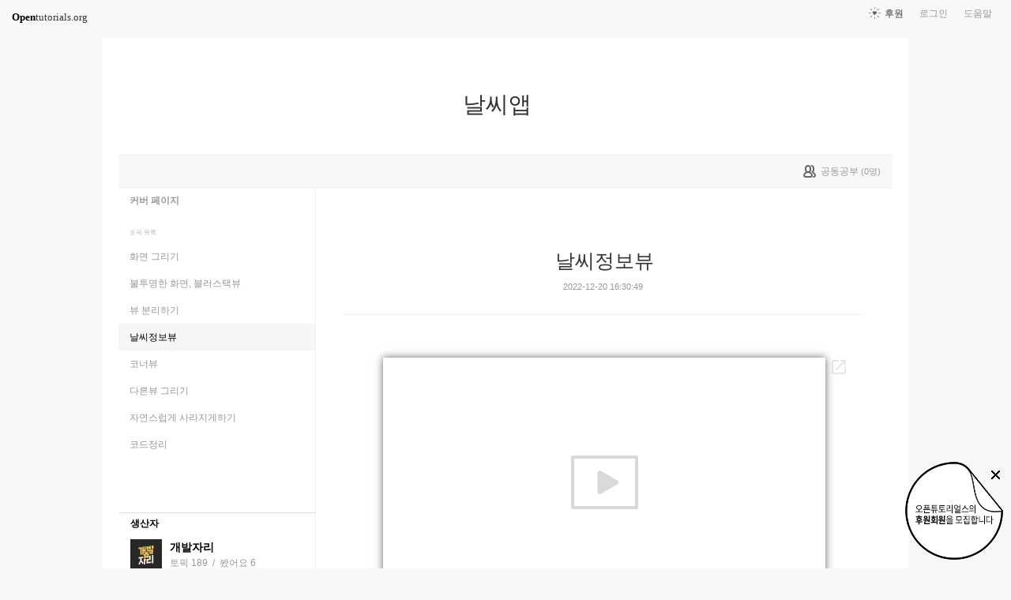

--- FILE ---
content_type: text/html; charset=UTF-8
request_url: https://www.opentutorials.org/module/6252/32160
body_size: 6907
content:
<!DOCTYPE html>
<html>
<head>
	<meta charset="utf-8">
	<meta name="Author" content="OpenTutorials">
	<meta http-equiv="x-ua-compatible" content="IE=EDGE">
	<meta name="viewport" content="width=1280">
	<title>날씨정보뷰 - 날씨앱</title>
    <link rel="apple-touch-icon" sizes="57x57" href="/static/img/common/favicon/apple-icon-57x57.png">
    <link rel="apple-touch-icon" sizes="60x60" href="/static/img/common/favicon/apple-icon-60x60.png">
    <link rel="apple-touch-icon" sizes="72x72" href="/static/img/common/favicon/apple-icon-72x72.png">
    <link rel="apple-touch-icon" sizes="76x76" href="/static/img/common/favicon/apple-icon-76x76.png">
    <link rel="apple-touch-icon" sizes="114x114" href="/static/img/common/favicon/apple-icon-114x114.png">
    <link rel="apple-touch-icon" sizes="120x120" href="/static/img/common/favicon/apple-icon-120x120.png">
    <link rel="apple-touch-icon" sizes="144x144" href="/static/img/common/favicon/apple-icon-144x144.png">
    <link rel="apple-touch-icon" sizes="152x152" href="/static/img/common/favicon/apple-icon-152x152.png">
    <link rel="apple-touch-icon" sizes="180x180" href="/static/img/common/favicon/apple-icon-180x180.png">
    <link rel="icon" type="image/png" sizes="192x192"  href="/static/img/common/favicon/android-icon-192x192.png">
    <link rel="icon" type="image/png" sizes="32x32" href="/static/img/common/favicon/favicon-32x32.png">
    <link rel="icon" type="image/png" sizes="96x96" href="/static/img/common/favicon/favicon-96x96.png">
    <link rel="icon" type="image/png" sizes="16x16" href="/static/img/common/favicon/favicon-16x16.png">
    <link rel="manifest" href="/manifest.json">
    <meta name="msapplication-TileColor" content="#ffffff">
    <meta name="msapplication-TileImage" content="/static/img/common/favicon/apple-icon-144x144.png">
    <meta name="theme-color" content="#ffffff">

	<link rel="icon" href="/static/img/common/favicon/favicon-32x32.png" type="image/x-icon">
	<meta property="og:title" content="날씨정보뷰 - 날씨앱">
	<meta property="og:type" content="university">
	<meta property="og:url" content="https://opentutorials.org/module/6252/32160">
	<meta property="og:image" content="">
	<meta property="og:site_name" content="날씨앱">
	<meta property="fb:admins" content="1015740740">
	<!--[if lt IE 9]>
	<script>
		document.createElement('header');
		document.createElement('nav');
		document.createElement('section');
		document.createElement('article');
		document.createElement('aside');
		document.createElement('footer');
		document.createElement('hgroup');
	</script>
	<![endif]-->
	<script type="text/javascript">
		var outpath = '/admin/module_topic_edit/6252/32160';
		var path_context = 'module/6252';
		var user_id = false;
		var topic_id = 32160;
		var base_url = "https://opentutorials.org/";
		var file_url = "/static/";
		var user_file_url = "https://s3-ap-northeast-2.amazonaws.com/opentutorials-user-file";
		var hash = window.location.hash == undefined ? '' : window.location.hash.substr(1);
		var cmt_paging_unit = 50;
		var autosave_interval = 1;
		var CKEDITOR_BASEPATH = base_url + 'static/js/common/ckeditor/';
	</script>
<link href="/static/css/common/reset.css?4" rel="stylesheet" type="text/css" media="all" />
<link href="/static/css/common/tipTip.css?4" rel="stylesheet" type="text/css" media="all" />
<link href="/static/css/desktop/common.css?4" rel="stylesheet" type="text/css" media="all" />
<link href="/static/css/desktop/common-v2.css?4" rel="stylesheet" type="text/css" media="all" />
<link href="/static/css/desktop/menus.css?4" rel="stylesheet" type="text/css" media="all" />
<link href="/static/css/desktop/style.css?4" rel="stylesheet" type="text/css" media="all" />
<link href="/static/css/desktop/content.css?4" rel="stylesheet" type="text/css" media="all" />
<link href="/static/css/desktop/everystudy.css?4" rel="stylesheet" type="text/css" media="all" />
<script src="/static/js/common/jquery/jquery-1.8.3.custom.min.js?4"></script>
<script src="/static/js/common/jquery.ui/1.9.2/js/jquery-ui-1.9.2.custom.min.js?4"></script>
<script src="/static/js/common/jquery.browser.min.js?4"></script>
<script src="/static/js/common/jquery.mousewheel.js?4"></script>
<script src="/static/js/common/jquery.tipTip.min.js?4"></script>
<script src="/static/js/common/spin.min.js?4"></script>
<script src="/static/js/common/common.js?4"></script>
<script src="/static/js/common/jquery.mjs.nested-sortable.js?4"></script>
<script src="/static/js/desktop/topic-ordering.js?4"></script>
<script src="/static/js/common/raphael/raphael.js?4"></script>
<script src="/static/js/desktop/everystudy.js?4"></script>
<!-- Google Tag Manager -->
<script>
    (function(w,d,s,l,i){w[l]=w[l]||[];w[l].push({'gtm.start':
            new Date().getTime(),event:'gtm.js'});var f=d.getElementsByTagName(s)[0],
        j=d.createElement(s),dl=l!='dataLayer'?'&l='+l:'';j.async=true;j.src=
        'https://www.googletagmanager.com/gtm.js?id='+i+dl;f.parentNode.insertBefore(j,f);
    })(window,document,'script','dataLayer','GTM-NFXP6Q');
    function ga(){
        // deprecated
    }
</script>
<!-- End Google Tag Manager -->
</head>
<body id="topic_index" class="module view sidebar everystudy logged_out">

	<div id="whole_wrapper">
		<div class="head">
			<header>
				<hgroup>
					<p class="title"><a href="https://opentutorials.org/module/6252">날씨앱</a></p>
					<p class="subtitle"><small></small></p>

					<div class="title">
						<a class="icon bg" href="https://opentutorials.org/module/6252" title="">날씨앱<span class="ico ico_public"> </span></a>
					</div>
					<!-- small class="return">&dash; <a href="https://opentutorials.org/module">모듈 목록으로 돌아가기</a></small -->
				</hgroup>

				<ul id="left_nav">
					<li id="to_home"><a class="title" href="https://opentutorials.org/"><span>Open</span>tutorials.org</a></li> 
				</ul>			<nav id="right_nav">
				<ul>

					
					<li><a class="title" href="https://opentutorials.org/module/180">도움말</a></li>
					<li id="login">
						<a class="title" href="https://opentutorials.org/auth?mode=login&amp;returnURL=module/6252/32160">로그인</a>
						<form id="login-static" class="submenu layerbox" autocomplete="off">
							<div class="wrapper table">
								<div class="header">
									<strong>로그인</strong>
									<button class="btn_close">닫기</button>
								</div>
								<div class="body">
									<dl>
										<dt><label for="predialog_email">아이디</label></dt>
										<dd><input type="text" id="predialog_email" class="text" name="email"/></dd>
										<dt><label for="prodialog_password">비밀번호</label></dt>
										<dd><input type="password" id="predialog_password" class="text" name="password"/></dd>
									</dl>

									<p><input type="checkbox" id="rememberme" name="rememberme" value="on"/><label for="rememberme">로그인 유지</label></p>

									<div class="btns">
										<button type="submit" class="btn btn_submit">로그인</button>
									</div>
								</div>
								<div class="footer">
									<a href="https://opentutorials.org/auth?mode=forget&amp;returnURL=https%3A%2F%2Fopentutorials.org%2Fmodule%2F6252%2F32160" target="_blank">비밀번호 찾기</a> |
									<a href="https://opentutorials.org/auth?mode=register&amp;returnURL=https%3A%2F%2Fopentutorials.org%2Fmodule%2F6252%2F32160">회원가입</a>
								</div>
							</div>
						</form>
					</li>
					<li id="donations"><a href="https://opentutorials.org/module/1588/12591">후원</a></li>
					
					
				</ul>
			</nav>
			</header>

</div>		<div id="body">
			<div id="breadcrumb">
				<div class="wrapper">

					<span id="study_count">
						<a id="btn_everystudy" href="#everystudy" mode="module">
							<span class="label">공동공부</span> <small>(<span class="count">0</span>명)</small>
						</a>
					</span>

				</div>
			</div>

			<div id="cols">
				<div class="wrapper">

					<aside>
						<div id="topic_list_index" class="index">
								<div class="module_cover">
									<a href="https://opentutorials.org/module/6252">커버 페이지</a>
								</div>
							<h2>토픽 목록</h2>

							<nav class="sub_nav">
								<ol id="topic_list_tree" class="no_draggable">
									<li id="list_32157" class="depth_0">
										<div class="label"><a href="https://opentutorials.org/module/6252/32157" class="depth_0"><span class="title">화면 그리기</span></a></div>
																			</li>
									<li id="list_32158" class="depth_0">
										<div class="label"><a href="https://opentutorials.org/module/6252/32158" class="depth_0"><span class="title">불투명한 화면, 블러스택뷰</span></a></div>
																			</li>
									<li id="list_32159" class="depth_0">
										<div class="label"><a href="https://opentutorials.org/module/6252/32159" class="depth_0"><span class="title">뷰 분리하기</span></a></div>
																			</li>
									<li id="list_32160" class="selected depth_0">
										<div class="label"><a href="https://opentutorials.org/module/6252/32160" class="selected depth_0"><span class="title">날씨정보뷰</span></a></div>
																			</li>
									<li id="list_32161" class="depth_0">
										<div class="label"><a href="https://opentutorials.org/module/6252/32161" class="depth_0"><span class="title">코너뷰</span></a></div>
																			</li>
									<li id="list_32162" class="depth_0">
										<div class="label"><a href="https://opentutorials.org/module/6252/32162" class="depth_0"><span class="title">다른뷰 그리기</span></a></div>
																			</li>
									<li id="list_32163" class="depth_0">
										<div class="label"><a href="https://opentutorials.org/module/6252/32163" class="depth_0"><span class="title">자연스럽게 사라지게하기</span></a></div>
																			</li>
									<li id="list_32164" class="depth_0">
										<div class="label"><a href="https://opentutorials.org/module/6252/32164" class="depth_0"><span class="title">코드정리</span></a></div>
																			</li>
								</ol>
							</nav>
						</div>

						<div id="author_identity">
							<h3>생산자</h3>

							<ul>
								<li>
									<div class="profile_image">
										<img class="profile_icon" data-id="7956" src="https://s3-ap-northeast-2.amazonaws.com/opentutorials-user-file/avatar/40/7956.png" alt="">
									</div>
									<div class="name"><strong>개발자리</strong></div>
									<div class="statistics">토픽 189 &nbsp;/&nbsp; 봤어요 6</div>

								</li>
							</ul>
						</div>
					</aside>
					<div class="entry-area">
						<article class="hentry">

						<hgroup>
							<h1 class="entry-title">날씨정보뷰</h1>
							<div class="props">
								<time datetime="">2022-12-20 16:30:49</time>
							</div>
						</hgroup>

						<div id="content" class="entry-content">
							<div class="movie"><iframe allow="accelerometer; autoplay; clipboard-write; encrypted-media; gyroscope; picture-in-picture" allowfullscreen="" frameborder="0" height="315" src="https://www.youtube.com/embed/UJCyKN8lu2c" title="YouTube video player" width="560"></iframe></div>

						</div>

						</article>
					<div id="social_group">
						<ul>
							<li id="facebook_like"><div class="fb-like" data-send="true" data-layout="button_count" data-width="450" data-height="20" data-show-faces="false"></div></li>
							<li id="readit">
								<a class="marking" href="#" data-mark-id="0"><span class="action">봤어요</span> (<span class="count">0</span>명)</a>
							</li>
							<li id="topic_navigator">
								<ul>
									<li class="prev"><a href="https://opentutorials.org/module/6252/32159">이전</a></li><li class="next"><a href="https://opentutorials.org/module/6252/32161">다음</a></li>
								</ul>
							</li>
						</ul>
					</div>

					<div id="fb-root"></div>
					<script>
						(function(d, s, id) {
							var js, fjs = d.getElementsByTagName(s)[0];
							if (d.getElementById(id)) return;
							js = d.createElement(s); js.id = id;
							js.src = "//connect.facebook.net/ko_KR/all.js#xfbml=1";
							js.async = true;
							fjs.parentNode.insertBefore(js, fjs);
						}(document, 'script', 'facebook-jssdk'));

						function doMarking() {
							var marker = $('#social_group a.marking');
                            var count = Number(marker.find('span.count').text());
							var markType = marker.hasClass('marked') ? 'unmark' : 'marking';
							ga('send', 'event', 'Participation', 'mark_'+markType, path_context+(topic_id ? '/'+topic_id : '')+', '+document.title , {useBeacon:true});
							$.ajax({
								url: "https://opentutorials.org/module/6252/32160/marking_ajax",
								data: {'type':'saw', 'marktype':markType, 'mark_id':marker.data('mark-id')},
								type: 'post',
								dataType: 'json',
								success: function (response) {
									if (response.result) {
										if (response.data.status == 'unmarked'){
											marker.removeClass('marked');
											marker.find('span.action').html("봤어요");
											marker.find('span.count').text(count-1 < 0 ? 0: count-1);
										} else {
											marker.addClass('marked');
											marker.find('span.action').html("봤어요 취소");
											marker.find('span.count').text(count+1);
										}

										marker.data('mark-id', response.data.id);
									} else {
										if (response.errorCode == 1) {
											var dialog = LoginDialogManager.get();
											dialog.show(true);
										} else {
											xalert(NULL, response.msg, {modal:true});
										}
									}

                                    $('#readit a.marking').click(handleMarking);
								}
							})
						}

						function handleMarking(event) {
                            $('#readit a.marking').unbind();
							event.preventDefault();
							var dialog = LoginDialogManager.get();
							dialog.show(function(response) {
								if (response.result)
									    doMarking();
                                    }
								else
									xalert(NULL, result.msg, {modal:true});
							});

						}

						$('#readit a.marking').click(handleMarking);
					</script>
<div id="comment" data-role="collapsible">
	<h3>댓글</h3>


    <form id="comment_new_form" class="comment_form">
        <input type="hidden" name="course_id" value="0">
        <input type="hidden" name="module_id" value="6252">
        <input type="hidden" name="topic_id" value="32160">

        <div class="form_wrapper">
            <dl class="comment_form_content">
                <dt>댓글 본문</dt>
                <dd>
                    <textarea id="cmt_content_without_login" name="cmt_content" readonly data-login-url="https://opentutorials.org/auth?mode=login&returnURL=https%3A%2F%2Fopentutorials.org%2Fmodule%2F6252%2F32160">댓글을 작성하려면 로그인하셔야 합니다.</textarea>
                </dd>
            </dl>
        </div>
    </form>

<!--	<label id="show_question_only"><input type="checkbox" />질문만 보기</label>-->

	<ol id="comment_list">
	</ol>

	<div id="cmt_more" class="hidden">
		<a href="#"><span>더 보기</span></a>
	</div>
</div>					</div>
					<div style="clear: both"></div>
				
				
					<div id="footer">
						<a href="https://opentutorials.org/home/viewmode_mobile?returnURL=https%3A%2F%2Fopentutorials.org%2Fmodule%2F6252%2F32160">모바일 버전</a>
					</div>

					<div class="clear"></div>
				</div>
			</div>
		</div>
	</div>

	<div id="author_balloon">
		<div class="box">
			<img class="avatar" src="https://opentutorials.org/static/img/common/blank.gif" alt="" style="background-image: none">
		</div>

		<div class="header">
			<strong>graphittie</strong>
			<a href="#">자세히 보기</a>
		</div>

		<div class="body">
			<ul id="statistics">
				<li class="topic"><span class="text"><i></i>토픽</span> <span class="count">0</span></li>
				<li class="module"><span class="text"><i></i>모듈</span> <span class="count">0</span></li>
				<li class="course"><span class="text"><i></i>코스</span> <span class="count">0</span></li>
				<li class="readit"><span class="text"><i></i>봤어요</span> <span class="count">0</span></li>
				<li class="comment"><span class="text"><i></i>댓글</span> <span class="count">0</span></li>
				<li class="hof"><span class="text"><i></i>명예의 전당</span> <span class="count">0</span></li>
			</ul>
		</div>
	</div>

	<div id="holder">

	</div>

<script src="/static/js/desktop/comment.js?4"></script>
<script src="/static/js/desktop/script.js?4"></script>
	<script>
		if (DOMLoader.callbacks.length) {
			for (var i=0, max=DOMLoader.callbacks.length; i<max; i++)
				DOMLoader.callbacks[i]();
		}

	</script>

	<!-- Google Tag Manager (noscript) -->
<noscript><iframe src="https://www.googletagmanager.com/ns.html?id=GTM-NFXP6Q"
                  height="0" width="0" style="display:none;visibility:hidden"></iframe></noscript>
<!-- End Google Tag Manager (noscript) -->
<style type="text/css">
    .bn_area { position: fixed; bottom:135px; right: 10px; display:none;}
        .bn {position: relative;}
        .bn_fund { position: absolute; top:0; right:0;}
        .bn_close {position: absolute; top: 7px; right: 0; z-index: 100;}
</style>
<script>
	/*!
 * JavaScript Cookie v2.1.2
 * https://github.com/js-cookie/js-cookie
 *
 * Copyright 2006, 2015 Klaus Hartl & Fagner Brack
 * Released under the MIT license
 */
;(function (factory) {
	if (typeof define === 'function' && define.amd) {
		define(factory);
	} else if (typeof exports === 'object') {
		module.exports = factory();
	} else {
		var OldCookies = window.Cookies;
		var api = window.Cookies = factory();
		api.noConflict = function () {
			window.Cookies = OldCookies;
			return api;
		};
	}
}(function () {
	function extend () {
		var i = 0;
		var result = {};
		for (; i < arguments.length; i++) {
			var attributes = arguments[ i ];
			for (var key in attributes) {
				result[key] = attributes[key];
			}
		}
		return result;
	}

	function init (converter) {
		function api (key, value, attributes) {
			var result;
			if (typeof document === 'undefined') {
				return;
			}

			// Write

			if (arguments.length > 1) {
				attributes = extend({
					path: '/'
				}, api.defaults, attributes);

				if (typeof attributes.expires === 'number') {
					var expires = new Date();
					expires.setMilliseconds(expires.getMilliseconds() + attributes.expires * 864e+5);
					attributes.expires = expires;
				}

				try {
					result = JSON.stringify(value);
					if (/^[\{\[]/.test(result)) {
						value = result;
					}
				} catch (e) {}

				if (!converter.write) {
					value = encodeURIComponent(String(value))
						.replace(/%(23|24|26|2B|3A|3C|3E|3D|2F|3F|40|5B|5D|5E|60|7B|7D|7C)/g, decodeURIComponent);
				} else {
					value = converter.write(value, key);
				}

				key = encodeURIComponent(String(key));
				key = key.replace(/%(23|24|26|2B|5E|60|7C)/g, decodeURIComponent);
				key = key.replace(/[\(\)]/g, escape);

				return (document.cookie = [
					key, '=', value,
					attributes.expires && '; expires=' + attributes.expires.toUTCString(), // use expires attribute, max-age is not supported by IE
					attributes.path    && '; path=' + attributes.path,
					attributes.domain  && '; domain=' + attributes.domain,
					attributes.secure ? '; secure' : ''
				].join(''));
			}

			// Read

			if (!key) {
				result = {};
			}

			// To prevent the for loop in the first place assign an empty array
			// in case there are no cookies at all. Also prevents odd result when
			// calling "get()"
			var cookies = document.cookie ? document.cookie.split('; ') : [];
			var rdecode = /(%[0-9A-Z]{2})+/g;
			var i = 0;

			for (; i < cookies.length; i++) {
				var parts = cookies[i].split('=');
				var cookie = parts.slice(1).join('=');

				if (cookie.charAt(0) === '"') {
					cookie = cookie.slice(1, -1);
				}

				try {
					var name = parts[0].replace(rdecode, decodeURIComponent);
					cookie = converter.read ?
						converter.read(cookie, name) : converter(cookie, name) ||
						cookie.replace(rdecode, decodeURIComponent);

					if (this.json) {
						try {
							cookie = JSON.parse(cookie);
						} catch (e) {}
					}

					if (key === name) {
						result = cookie;
						break;
					}

					if (!key) {
						result[name] = cookie;
					}
				} catch (e) {}
			}

			return result;
		}

		api.set = api;
		api.get = function (key) {
			return api(key);
		};
		api.getJSON = function () {
			return api.apply({
				json: true
			}, [].slice.call(arguments));
		};
		api.defaults = {};

		api.remove = function (key, attributes) {
			api(key, '', extend(attributes, {
				expires: -1
			}));
		};

		api.withConverter = init;

		return api;
	}

	return init(function () {});
}));
</script>
<div class="bn_area" id="donation_badge">
    <div class="bn">
        <a href="https://opentutorials.org/module/1588/12591" class="bn_fund"><img src="/static/img/common/badge/bn_fund.png" /></a>
        <a href="#close" class="bn_close" onclick="$('#donation_badge').hide();Cookies.set('donation_badge_disable', 'yes', {expires: 10000}); return false;"><img src="/static/img/common/badge/bn_close.png" title="X 버튼을 누르면 더 이상 표시하지 않습니다. 후원 기간 동안 일시적으로 노출하고 있습니다. 가독성을 떨어트린 점 죄송합니다." /></a>
    </div>
</div>
<script>
if(!Cookies.get('donation_badge_disable')){
	$('#donation_badge').show();
}
</script>    <script>
        $(document).ready(function() {
            $('.hentry .movie').append('<input style="position:absolute;margin-left:5px;width:1.5rem;opacity: 0.1;filter: alpha(opacity=10);" class="split" type="image" src="/static/img/desktop/noun_1102024.png" value="split" title="새창으로 열기" onmouseover="this.style.opacity=\'1\'" onmouseleave="this.style.opacity=\'0.1\'">');
            return $(document).on('click', '.split', function() {
                var height, htmlCode, iframeCode, iframeObj, ifrmaeObjCloned, width;
                iframeObj = $(this).parent('.movie').find('iframe');
                width = iframeObj.attr('width');
                height = iframeObj.attr('height');
                iframeCode = $(this).parent('.movie').find('iframe')[0].outerHTML;
                ifrmaeObjCloned = $(iframeCode);
                ifrmaeObjCloned.attr('width', '100%');
                ifrmaeObjCloned.attr('height', '100%');
                if (window.o2moivepop) {
                    window.o2moivepop.close();
                }
                window.o2moivepop = window.open('', 'o2moivepop', "width=" + width + ",height=" + height + "");
                htmlCode = '<!doctype html><html><body style="margin:0;width:100vw;height:100vh">' + ifrmaeObjCloned[0].outerHTML + '</body></html>';
                return o2moivepop.document.write(htmlCode);
            });
        });
    </script>
</body>
</html>
